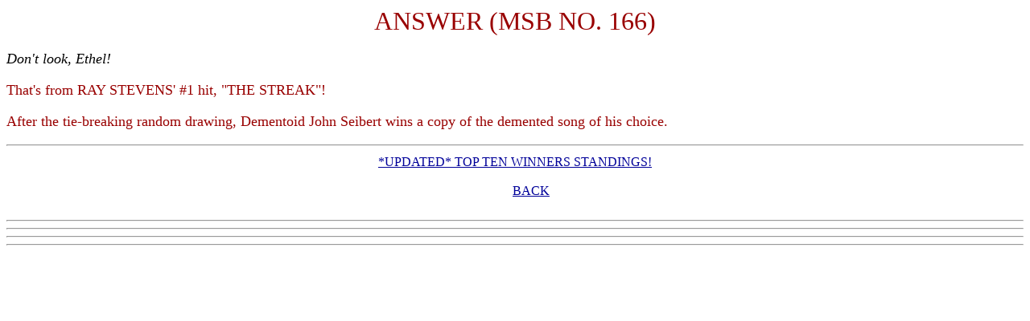

--- FILE ---
content_type: text/html
request_url: https://whimsicalwill.tripod.com/answer166.html
body_size: 3202
content:
                         
                         
                         
                         
                         
                         
                         
                         
                         
                         
                         
                                                  
                         
                         
                     
                         
<!DOCTYPE HTML PUBLIC "-//W3C//DTD HTML 3.2//EN">
<HTML>
<BODY BGCOLOR="#FFFFFF" text="#990000" link="#000099" vlink="#336699">
<CENTER>
<FONT SIZE="+3">
ANSWER (MSB NO. 166)
</FONT>
</CENTER>
<FONT SIZE="+1"><P><FONT COLOR="000000">
<I>Don't look, Ethel!</I></FONT>
<P>
That's from RAY STEVENS' #1 hit, "THE STREAK"!<P>
<P>
After the tie-breaking random drawing, Dementoid John Seibert wins a copy of the demented song of his choice. <P>
</FONT>
<HR>
<CENTER>
<TABLE>
<TR>
<TD>
<DL>
<DT><A HREF="https://members.tripod.com/~whimsicalwill/MSB-winners.html">*UPDATED* TOP TEN WINNERS STANDINGS!</A>
<DD>
<BR>
<CENTER>
<DT><A HREF="https://members.tripod.com/~whimsicalwill/MSB.html">BACK</A>
<DD>
</DL>
</TD>
</TR>
</TABLE>
</CENTER>
<HR>
<HR>
<HR>
<hr>
</HTML>
                                                                                                                                                                                                                                                                                                                                                                                                                                                                                                                                                                                                                                                                                                                                                                                                                                                                                                                                                                                                                                                                                                                                                                                                                                                                                                                                                                                                                                                                                                                                                                                                                
                       
                       
                       
                       
                       
                       
                       
                       
                       
                       
                       
                       
                       
                       
                       
                       
                     
